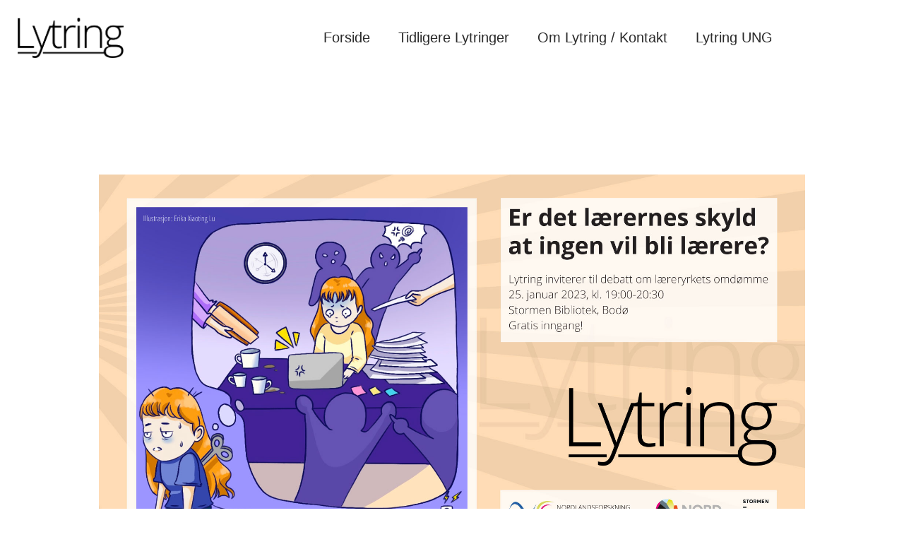

--- FILE ---
content_type: text/css
request_url: https://site.nord.no/lytring/wp-content/uploads/sites/15/elementor/css/post-1138.css?ver=1768211443
body_size: 1094
content:
.elementor-1138 .elementor-element.elementor-element-ffc7a1c > .elementor-element-populated{padding:25px 25px 25px 25px;}.elementor-widget-theme-site-logo .widget-image-caption{color:var( --e-global-color-text );font-family:var( --e-global-typography-text-font-family ), Sans-serif;font-weight:var( --e-global-typography-text-font-weight );}.elementor-1138 .elementor-element.elementor-element-55bc250{text-align:start;}.elementor-1138 .elementor-element.elementor-element-55bc250 img{width:150px;}.elementor-bc-flex-widget .elementor-1138 .elementor-element.elementor-element-9e8c405.elementor-column .elementor-widget-wrap{align-items:center;}.elementor-1138 .elementor-element.elementor-element-9e8c405.elementor-column.elementor-element[data-element_type="column"] > .elementor-widget-wrap.elementor-element-populated{align-content:center;align-items:center;}.elementor-1138 .elementor-element.elementor-element-9e8c405 > .elementor-element-populated{margin:0px 0px 0px 0px;--e-column-margin-right:0px;--e-column-margin-left:0px;padding:0px 25px 0px 0px;}.elementor-widget-nav-menu .elementor-nav-menu .elementor-item{font-family:var( --e-global-typography-primary-font-family ), Sans-serif;font-weight:var( --e-global-typography-primary-font-weight );}.elementor-widget-nav-menu .elementor-nav-menu--main .elementor-item{color:var( --e-global-color-text );fill:var( --e-global-color-text );}.elementor-widget-nav-menu .elementor-nav-menu--main .elementor-item:hover,
					.elementor-widget-nav-menu .elementor-nav-menu--main .elementor-item.elementor-item-active,
					.elementor-widget-nav-menu .elementor-nav-menu--main .elementor-item.highlighted,
					.elementor-widget-nav-menu .elementor-nav-menu--main .elementor-item:focus{color:var( --e-global-color-accent );fill:var( --e-global-color-accent );}.elementor-widget-nav-menu .elementor-nav-menu--main:not(.e--pointer-framed) .elementor-item:before,
					.elementor-widget-nav-menu .elementor-nav-menu--main:not(.e--pointer-framed) .elementor-item:after{background-color:var( --e-global-color-accent );}.elementor-widget-nav-menu .e--pointer-framed .elementor-item:before,
					.elementor-widget-nav-menu .e--pointer-framed .elementor-item:after{border-color:var( --e-global-color-accent );}.elementor-widget-nav-menu{--e-nav-menu-divider-color:var( --e-global-color-text );}.elementor-widget-nav-menu .elementor-nav-menu--dropdown .elementor-item, .elementor-widget-nav-menu .elementor-nav-menu--dropdown  .elementor-sub-item{font-family:var( --e-global-typography-accent-font-family ), Sans-serif;font-weight:var( --e-global-typography-accent-font-weight );}.elementor-1138 .elementor-element.elementor-element-eb7e476 .elementor-menu-toggle{margin-left:auto;background-color:#FFFFFF;}.elementor-1138 .elementor-element.elementor-element-eb7e476 .elementor-nav-menu .elementor-item{font-size:20px;font-weight:500;}.elementor-1138 .elementor-element.elementor-element-eb7e476 .elementor-nav-menu--main .elementor-item{color:#2B2B2B;fill:#2B2B2B;padding-top:25px;padding-bottom:25px;}.elementor-1138 .elementor-element.elementor-element-eb7e476 .elementor-nav-menu--main .elementor-item:hover,
					.elementor-1138 .elementor-element.elementor-element-eb7e476 .elementor-nav-menu--main .elementor-item.elementor-item-active,
					.elementor-1138 .elementor-element.elementor-element-eb7e476 .elementor-nav-menu--main .elementor-item.highlighted,
					.elementor-1138 .elementor-element.elementor-element-eb7e476 .elementor-nav-menu--main .elementor-item:focus{color:#E1226C;fill:#E1226C;}.elementor-1138 .elementor-element.elementor-element-eb7e476 .elementor-nav-menu--main .elementor-item.elementor-item-active{color:#2B2B2B;}.elementor-1138 .elementor-element.elementor-element-eb7e476 .elementor-nav-menu--dropdown a, .elementor-1138 .elementor-element.elementor-element-eb7e476 .elementor-menu-toggle{color:#2B2B2B;fill:#2B2B2B;}.elementor-1138 .elementor-element.elementor-element-eb7e476 .elementor-nav-menu--dropdown{background-color:#FAFAFA;}.elementor-1138 .elementor-element.elementor-element-eb7e476 .elementor-nav-menu--dropdown a:hover,
					.elementor-1138 .elementor-element.elementor-element-eb7e476 .elementor-nav-menu--dropdown a:focus,
					.elementor-1138 .elementor-element.elementor-element-eb7e476 .elementor-nav-menu--dropdown a.elementor-item-active,
					.elementor-1138 .elementor-element.elementor-element-eb7e476 .elementor-nav-menu--dropdown a.highlighted,
					.elementor-1138 .elementor-element.elementor-element-eb7e476 .elementor-menu-toggle:hover,
					.elementor-1138 .elementor-element.elementor-element-eb7e476 .elementor-menu-toggle:focus{color:#F2367F;}.elementor-1138 .elementor-element.elementor-element-eb7e476 .elementor-nav-menu--dropdown a:hover,
					.elementor-1138 .elementor-element.elementor-element-eb7e476 .elementor-nav-menu--dropdown a:focus,
					.elementor-1138 .elementor-element.elementor-element-eb7e476 .elementor-nav-menu--dropdown a.elementor-item-active,
					.elementor-1138 .elementor-element.elementor-element-eb7e476 .elementor-nav-menu--dropdown a.highlighted{background-color:#FAFAFA;}.elementor-1138 .elementor-element.elementor-element-eb7e476 .elementor-nav-menu--dropdown a.elementor-item-active{color:#2B2B2B;background-color:#FAFAFA;}.elementor-1138 .elementor-element.elementor-element-eb7e476 .elementor-nav-menu--dropdown .elementor-item, .elementor-1138 .elementor-element.elementor-element-eb7e476 .elementor-nav-menu--dropdown  .elementor-sub-item{font-family:"Roboto", Sans-serif;font-weight:400;}.elementor-1138 .elementor-element.elementor-element-eb7e476 div.elementor-menu-toggle{color:#2B2B2B;}.elementor-1138 .elementor-element.elementor-element-eb7e476 div.elementor-menu-toggle svg{fill:#2B2B2B;}.elementor-1138 .elementor-element.elementor-element-eb7e476 div.elementor-menu-toggle:hover, .elementor-1138 .elementor-element.elementor-element-eb7e476 div.elementor-menu-toggle:focus{color:#2B2B2B;}.elementor-1138 .elementor-element.elementor-element-eb7e476 div.elementor-menu-toggle:hover svg, .elementor-1138 .elementor-element.elementor-element-eb7e476 div.elementor-menu-toggle:focus svg{fill:#2B2B2B;}.elementor-1138 .elementor-element.elementor-element-eb7e476 .elementor-menu-toggle:hover, .elementor-1138 .elementor-element.elementor-element-eb7e476 .elementor-menu-toggle:focus{background-color:#FFFFFF;}.elementor-theme-builder-content-area{height:400px;}.elementor-location-header:before, .elementor-location-footer:before{content:"";display:table;clear:both;}@media(max-width:1024px){.elementor-1138 .elementor-element.elementor-element-55bc250 img{width:125px;}.elementor-1138 .elementor-element.elementor-element-eb7e476 > .elementor-widget-container{margin:0px 0px 0px 0px;padding:0px 0px 0px 0px;}.elementor-1138 .elementor-element.elementor-element-eb7e476 .elementor-nav-menu--dropdown a{padding-left:25px;padding-right:25px;padding-top:18px;padding-bottom:18px;}.elementor-1138 .elementor-element.elementor-element-eb7e476 .elementor-nav-menu--main > .elementor-nav-menu > li > .elementor-nav-menu--dropdown, .elementor-1138 .elementor-element.elementor-element-eb7e476 .elementor-nav-menu__container.elementor-nav-menu--dropdown{margin-top:31px !important;}.elementor-1138 .elementor-element.elementor-element-eb7e476{--nav-menu-icon-size:30px;}}@media(max-width:767px){.elementor-1138 .elementor-element.elementor-element-ffc7a1c{width:50%;}.elementor-1138 .elementor-element.elementor-element-ffc7a1c > .elementor-element-populated{padding:25px 25px 25px 25px;}.elementor-1138 .elementor-element.elementor-element-55bc250 img{width:100px;}.elementor-1138 .elementor-element.elementor-element-9e8c405{width:50%;}.elementor-1138 .elementor-element.elementor-element-9e8c405 > .elementor-element-populated{padding:25px 25px 25px 25px;}.elementor-1138 .elementor-element.elementor-element-eb7e476 .elementor-nav-menu--dropdown .elementor-item, .elementor-1138 .elementor-element.elementor-element-eb7e476 .elementor-nav-menu--dropdown  .elementor-sub-item{font-size:16px;}.elementor-1138 .elementor-element.elementor-element-eb7e476 .elementor-nav-menu--dropdown a{padding-left:25px;padding-right:25px;padding-top:12px;padding-bottom:12px;}.elementor-1138 .elementor-element.elementor-element-eb7e476{--nav-menu-icon-size:25px;}}@media(min-width:768px){.elementor-1138 .elementor-element.elementor-element-ffc7a1c{width:27.104%;}.elementor-1138 .elementor-element.elementor-element-9e8c405{width:72.804%;}}

--- FILE ---
content_type: text/css
request_url: https://site.nord.no/lytring/wp-content/uploads/sites/15/elementor/css/post-1947.css?ver=1768211443
body_size: 1062
content:
.elementor-1947 .elementor-element.elementor-element-ba10c4f:not(.elementor-motion-effects-element-type-background), .elementor-1947 .elementor-element.elementor-element-ba10c4f > .elementor-motion-effects-container > .elementor-motion-effects-layer{background-color:#222222;}.elementor-1947 .elementor-element.elementor-element-ba10c4f{transition:background 0.3s, border 0.3s, border-radius 0.3s, box-shadow 0.3s;}.elementor-1947 .elementor-element.elementor-element-ba10c4f > .elementor-background-overlay{transition:background 0.3s, border-radius 0.3s, opacity 0.3s;}.elementor-1947 .elementor-element.elementor-element-4c7f734 > .elementor-element-populated{padding:50px 50px 50px 50px;}.elementor-widget-heading .elementor-heading-title{font-family:var( --e-global-typography-primary-font-family ), Sans-serif;font-weight:var( --e-global-typography-primary-font-weight );color:var( --e-global-color-primary );}.elementor-1947 .elementor-element.elementor-element-3d249b8 .elementor-heading-title{font-family:"Open Sans", Sans-serif;font-size:20px;font-weight:400;color:#FFFFFF;}.elementor-1947 .elementor-element.elementor-element-a6f28e8 > .elementor-element-populated{margin:0px 0px 0px 0px;--e-column-margin-right:0px;--e-column-margin-left:0px;padding:0px 50px 0px 0px;}.elementor-widget-image .widget-image-caption{color:var( --e-global-color-text );font-family:var( --e-global-typography-text-font-family ), Sans-serif;font-weight:var( --e-global-typography-text-font-weight );}.elementor-1947 .elementor-element.elementor-element-79574ee{width:var( --container-widget-width, 111.786% );max-width:111.786%;--container-widget-width:111.786%;--container-widget-flex-grow:0;text-align:start;}.elementor-1947 .elementor-element.elementor-element-79574ee img{width:220px;}.elementor-1947 .elementor-element.elementor-element-3f82196 > .elementor-element-populated{margin:0px 0px 0px 0px;--e-column-margin-right:0px;--e-column-margin-left:0px;padding:0px 50px 0px 0px;}.elementor-1947 .elementor-element.elementor-element-64888aa{text-align:start;}.elementor-1947 .elementor-element.elementor-element-64888aa img{width:220px;}.elementor-1947 .elementor-element.elementor-element-d5ce88d > .elementor-element-populated{padding:50px 50px 50px 50px;}.elementor-1947 .elementor-element.elementor-element-ee6212d .elementor-heading-title{font-family:"Open Sans", Sans-serif;font-size:20px;font-weight:400;color:#FFFFFF;}.elementor-widget-icon-list .elementor-icon-list-item:not(:last-child):after{border-color:var( --e-global-color-text );}.elementor-widget-icon-list .elementor-icon-list-icon i{color:var( --e-global-color-primary );}.elementor-widget-icon-list .elementor-icon-list-icon svg{fill:var( --e-global-color-primary );}.elementor-widget-icon-list .elementor-icon-list-item > .elementor-icon-list-text, .elementor-widget-icon-list .elementor-icon-list-item > a{font-family:var( --e-global-typography-text-font-family ), Sans-serif;font-weight:var( --e-global-typography-text-font-weight );}.elementor-widget-icon-list .elementor-icon-list-text{color:var( --e-global-color-secondary );}.elementor-1947 .elementor-element.elementor-element-6e9de28 .elementor-icon-list-icon i{transition:color 0.3s;}.elementor-1947 .elementor-element.elementor-element-6e9de28 .elementor-icon-list-icon svg{transition:fill 0.3s;}.elementor-1947 .elementor-element.elementor-element-6e9de28{--e-icon-list-icon-size:14px;--icon-vertical-offset:0px;}.elementor-1947 .elementor-element.elementor-element-6e9de28 .elementor-icon-list-item > .elementor-icon-list-text, .elementor-1947 .elementor-element.elementor-element-6e9de28 .elementor-icon-list-item > a{font-family:"Open Sans", Sans-serif;font-size:14px;font-weight:400;text-decoration:underline;}.elementor-1947 .elementor-element.elementor-element-6e9de28 .elementor-icon-list-text{color:#FFFFFFCF;transition:color 0.3s;}.elementor-1947 .elementor-element.elementor-element-d12149e:not(.elementor-motion-effects-element-type-background), .elementor-1947 .elementor-element.elementor-element-d12149e > .elementor-motion-effects-container > .elementor-motion-effects-layer{background-color:#111111;}.elementor-1947 .elementor-element.elementor-element-d12149e{transition:background 0.3s, border 0.3s, border-radius 0.3s, box-shadow 0.3s;}.elementor-1947 .elementor-element.elementor-element-d12149e > .elementor-background-overlay{transition:background 0.3s, border-radius 0.3s, opacity 0.3s;}.elementor-1947 .elementor-element.elementor-element-c4e1d25 .elementor-icon-list-icon i{transition:color 0.3s;}.elementor-1947 .elementor-element.elementor-element-c4e1d25 .elementor-icon-list-icon svg{transition:fill 0.3s;}.elementor-1947 .elementor-element.elementor-element-c4e1d25{--e-icon-list-icon-size:14px;--icon-vertical-offset:0px;}.elementor-1947 .elementor-element.elementor-element-c4e1d25 .elementor-icon-list-item > .elementor-icon-list-text, .elementor-1947 .elementor-element.elementor-element-c4e1d25 .elementor-icon-list-item > a{font-family:"Open Sans", Sans-serif;font-size:14px;font-weight:400;text-decoration:underline;}.elementor-1947 .elementor-element.elementor-element-c4e1d25 .elementor-icon-list-text{color:#FFFFFFCF;transition:color 0.3s;}.elementor-widget-text-editor{font-family:var( --e-global-typography-text-font-family ), Sans-serif;font-weight:var( --e-global-typography-text-font-weight );color:var( --e-global-color-text );}.elementor-widget-text-editor.elementor-drop-cap-view-stacked .elementor-drop-cap{background-color:var( --e-global-color-primary );}.elementor-widget-text-editor.elementor-drop-cap-view-framed .elementor-drop-cap, .elementor-widget-text-editor.elementor-drop-cap-view-default .elementor-drop-cap{color:var( --e-global-color-primary );border-color:var( --e-global-color-primary );}.elementor-theme-builder-content-area{height:400px;}.elementor-location-header:before, .elementor-location-footer:before{content:"";display:table;clear:both;}@media(min-width:768px){.elementor-1947 .elementor-element.elementor-element-4c7f734{width:66.667%;}.elementor-1947 .elementor-element.elementor-element-a6f28e8{width:50%;}.elementor-1947 .elementor-element.elementor-element-3f82196{width:50%;}.elementor-1947 .elementor-element.elementor-element-d5ce88d{width:33.289%;}}@media(max-width:1024px){.elementor-1947 .elementor-element.elementor-element-a6f28e8 > .elementor-element-populated{padding:25px 25px 25px 25px;}.elementor-1947 .elementor-element.elementor-element-3f82196 > .elementor-element-populated{padding:25px 25px 25px 25px;}.elementor-1947 .elementor-element.elementor-element-d5ce88d > .elementor-element-populated{padding:50px 50px 50px 0px;}}@media(max-width:767px){.elementor-1947 .elementor-element.elementor-element-a6f28e8 > .elementor-element-populated{padding:0px 0px 25px 0px;}.elementor-1947 .elementor-element.elementor-element-3f82196 > .elementor-element-populated{padding:0px 0px 0px 0px;}.elementor-1947 .elementor-element.elementor-element-d5ce88d > .elementor-element-populated{padding:50px 50px 50px 50px;}}